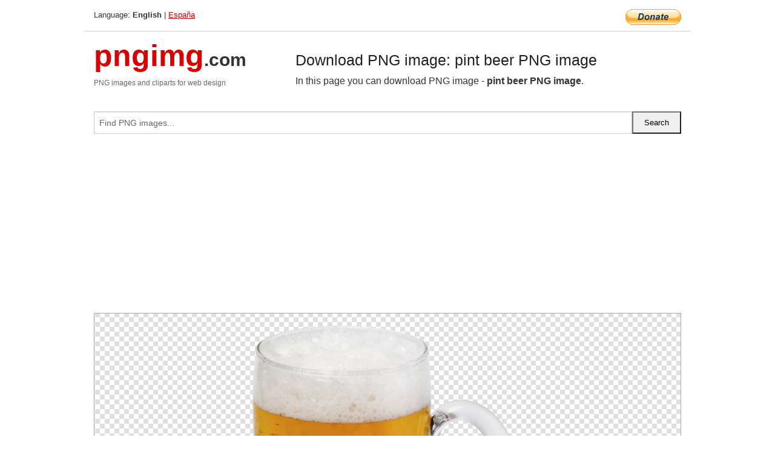

--- FILE ---
content_type: text/html; charset=UTF-8
request_url: https://pngimg.com/image/2370
body_size: 4308
content:
<!DOCTYPE html>
<html lang="en">
<head>
    <link rel="stylesheet" type="text/css" href="https://pngimg.com/distr/css/css.css"/>
    <title>pint beer PNG image transparent image download, size: 2854x3510px</title>
    <meta http-equiv="Content-Type" content="text/html; charset=utf-8"/>
    <meta name="viewport" content="width=device-width, initial-scale=1.0"/>
    <meta name="robots" content="index, follow"/>
    <meta name="keywords" content="pint beer PNG image size: 2854x3510px, Beer PNG images, PNG image: pint beer PNG image, free PNG image, Beer"/>
    <meta name="description" content="pint beer PNG image PNG image with transparent background, size: 2854x3510px. pint beer PNG image in high resolution. Download: https://pngimg.com/https://pngimg.com/uploads/beer/beer_PNG2370.png"/>
    <meta name="google-site-verification" content="qcYfEN7AYS0t2uzuv1nfdpuWns53GYFbGG0rNLsatHM"/>
    <meta property="og:locale" content="en_US"/>
    <meta property="og:type" content="article"/>
    <meta property="og:title" content="pint beer PNG image image with transparent background"/>
    <meta property="og:description" content="pint beer PNG image PNG image. You can download PNG image pint beer PNG image, free PNG image, pint beer PNG image PNG"/>
    <meta property="og:url" content="https://pngimg.com/image/2370"/>
    <meta property="og:site_name" content="pngimg.com"/>
    <meta property="og:image" content="https://pngimg.com/uploads/beer/beer_PNG2370.png"/>
    <meta name="twitter:card" content="summary"/>
    <meta name="twitter:description" content="pint beer PNG image PNG image. You can download PNG image pint beer PNG image, free PNG image, pint beer PNG image PNG"/>
    <meta name="twitter:title" content="pint beer PNG image image with transparent background"/>
    <meta name="twitter:image" content="https://pngimg.com/uploads/beer/beer_PNG2370.png"/>
    <link rel="canonical"
          href="https://pngimg.com/image/2370"/>
    <link rel="shortcut icon" href="https://pngimg.com/favicon.ico"/>
        <script async src="https://pagead2.googlesyndication.com/pagead/js/adsbygoogle.js?client=ca-pub-0593512396584361"
            crossorigin="anonymous"></script>
        <script async custom-element="amp-auto-ads"
            src="https://cdn.ampproject.org/v0/amp-auto-ads-0.1.js">
    </script>
</head>
<body>
<amp-auto-ads type="adsense"
              data-ad-client="ca-pub-0593512396584361">
</amp-auto-ads>
<div class="row bottom_border">
    <div class="large-10 small-8 columns">
        Language: <b>English</b> | <a href="https://pngimg.es">España</a>
    </div>
    <div class="large-2 small-4 columns" style="text-align: right;">
        <a href="https://www.paypal.com/donate/?hosted_button_id=H269GXHKMEZBG" target="_blank"><img
                    src="/distr/img/btn_donate_lg.gif" style="border:0" alt="Donate"/></a>
    </div>
</div>
<div class="row top-logo">
    <div class="large-4 medium-4 small-12 columns logo_div" style="text-align:left;">
        <a href="/" class="none"><span class="logo"><span class="logo_title">pngimg</span>.com</span></a>
        <h1>PNG images and cliparts for web design</h1>
    </div>
    <div class="large-8 medium-8 small-12 columns" style="text-align:left;padding-top:30px;">
        <h1>Download PNG image: pint beer PNG image </h1>
     In this page you can download PNG image  - <strong>pint beer PNG image</strong>.<br/><br/>    </div>
</div>
<div class="row">
    <div class="large-12 columns search_form_div" itemscope="" itemtype="http://schema.org/WebSite">
        <link itemprop="url" href="https://pngimg.com"/>
        <form itemprop="potentialAction" itemscope="" itemtype="http://schema.org/SearchAction" method="get"
              action="https://pngimg.com/search_image/">
            <meta itemprop="target" content="https://pngimg.com/search_image/?search_image={search_image}"/>
            <div class="row collapse search_form">
                <div class="large-11 small-9 columns">
                    <input type="text" itemprop="query-input" name="search_image" value=""
                           placeholder="Find PNG images..."/>
                </div>
                <div class="large-1 small-3 columns">
                    <input type="submit" name="search_button" value="Search"/>
                </div>
            </div>
        </form>
    </div>
</div>
<div class="row">
    <div class="large-12 columns">
        <ins class="adsbygoogle"
     style="display:block"
     data-ad-client="ca-pub-0593512396584361"
     data-ad-slot="7194450127"
     data-ad-format="auto"
     data-full-width-responsive="true"></ins>
<script>
     (adsbygoogle = window.adsbygoogle || []).push({});
</script><div class="png_big" itemscope itemtype="http://schema.org/ImageObject">
                                    <img itemprop="contentUrl" data-original="https://pngimg.com/uploads/beer/beer_PNG2370.png" src="https://pngimg.com/uploads/beer/beer_PNG2370.png" alt="pint beer PNG image" title="pint beer PNG image" style="border:0;width:auto;width: 447px;max-height:550px;">                                          
                                    <meta itemprop="representativeOfPage" content="true">
                                    <meta itemprop="fileFormat" content="image/png">                                   
                                    <meta itemprop="contentSize" content="7618 kilo"/>                                   
                                    <meta itemprop="thumbnail" content="https://pngimg.com/uploads/beer/small/beer_PNG2370.png" />
                                    <meta itemprop="width" content="2854" />
                                    <meta itemprop="height" content="3510" />
                                    <meta itemprop="usageInfo" content="https://pngimg.com/license" />
                                    <meta itemprop="name" content="pint beer PNG image" />
                                    <meta itemprop="image" content="https://pngimg.com/uploads/beer/beer_PNG2370.png" />                                    
                                </div>   
                      
<div>
    <a href="/d/beer_PNG2370.png" class="download_png" target="_blank" style="width:200px;">Download PNG image</a> <br/>
    Share image: <br/>
    <div class="share-buttons">
    <button
        class="facebook"
        onClick='window.open("https://www.facebook.com/sharer.php?u=https://pngimg.com/image/2370","sharer","status=0,toolbar=0,width=650,height=500");'
        title="Share in Facebook">
    </button>    
    <button
        class="telegram"
        onClick='window.open("https://telegram.me/share/url?url=https://pngimg.com/image/2370","sharer","status=0,toolbar=0,width=650,height=500");'
        title="Share in Telegram">
    </button>
    <button
        class="pinterest"
        onClick='window.open("https://ru.pinterest.com/pin/create/button/?url=https://pngimg.com/image/2370&media=http:https://pngimg.com/uploads/beer/small/beer_PNG2370.png&description=pint+beer+PNG+image","sharer","status=0,toolbar=0,width=650,height=500");'       
        title="Pin">
    </button>
    <button
        class="twitter"
        onClick='window.open("https://twitter.com/intent/tweet?text=pint beer PNG image&url= https://pngimg.com/image/2370","sharer","status=0,toolbar=0,width=650,height=500");'
        title="Tweet">
    </button>
</div>

    <br/>
          <b>License:</b> <a class="black" href="https://pngimg.com/license" target="_blank">Attribution-NonCommercial 4.0 International (CC BY-NC 4.0)</a>
          <div style="font-size:12px;margin-top:8px;">
                                        
                                            Keywords: <span><a class="black" href="https://pngimg.com/uploads/beer/beer_PNG2370.png">pint beer PNG image size: 2854x3510px, Beer PNG images, PNG image: pint beer PNG image, free PNG image, Beer</a></span><br/>
                                            Image category: <b>Beer</b><br/>
                							Format: <strong>PNG image with alpha (transparent)</strong><br/>
                							Resolution:  2854x3510<br/>
                							Size:  7618 kb<br/>
                                        </div>     
</div><ins class="adsbygoogle"
     style="display:block"
     data-ad-client="ca-pub-0593512396584361"
     data-ad-slot="7194450127"
     data-ad-format="auto"
     data-full-width-responsive="true"></ins>
<script>
     (adsbygoogle = window.adsbygoogle || []).push({});
</script><br/><h1>pint beer PNG image image with transparent background | beer_PNG2370.png</h1>   
                                        <div><span itemscope itemtype="http://schema.org/BreadcrumbList">
       <span itemprop="itemListElement" itemscope itemtype="http://schema.org/ListItem">
          <a href="/" itemprop="item"><span itemprop="name">Home</span></a>
          <meta itemprop="position" content="1" />
        </span>
         &raquo; 
         <span itemprop="itemListElement" itemscope itemtype="http://schema.org/ListItem">
           <a href="/images/food/" itemprop="item"><span itemprop="name">FOOD & DRINKS</span></a>
           <meta itemprop="position" content="2" />
         </span>
          &raquo; 
         <span itemprop="itemListElement" itemscope itemtype="http://schema.org/ListItem"> 
           <a href="/images/food/beer/" itemprop="item"><span itemprop="name">Beer</span></a>
           <meta itemprop="position" content="3" />
          </span>
           &raquo;  
           <span itemprop="itemListElement" itemscope itemtype="http://schema.org/ListItem">
             <a href="/image/2370" itemprop="item"><span itemprop="name">pint beer PNG image</span></a>
             <meta itemprop="position" content="4" />
           </span>
         </span>
           <br/><br/></div>
                                       <p>This image has format <b>transparent PNG</b> with resolution <b>2854x3510</b>.<br/> You can <b>download</b> this image in best resolution from this page and use it for design and web design.</p> 
                                       <p><b>pint beer PNG image</b> with transparent background you can download for free, just click on download button. </p>                                                                          
                                        <br/> <br/>                <!-- PNGIMG2020 vertical -->
        <ins class="adsbygoogle"
             style="display:block"
             data-ad-client="ca-pub-0593512396584361"
             data-ad-slot="2654000182"
             data-ad-format="auto"></ins>
        <script>
            (adsbygoogle = window.adsbygoogle || []).push({});
        </script>
                <div class="row">
            <div class="large-12 columns main_content">
                <h1>More images of Beer</h1><ul class="small-block-grid-2 medium-block-grid-3 large-block-grid-4" itemscope itemtype="http://schema.org/ImageGallery"><li itemprop="associatedMedia" itemscope itemtype="http://schema.org/ImageObject">
                            <meta itemprop="fileFormat" content="image/png">
                            <link itemprop="contentUrl" href="https://pngimg.com/uploads/beer/beer_PNG2336.png">
                            <meta itemprop="keywords" content="Beer PNG image">
            						<div class="png_png png_imgs">
                                      <a itemprop="url" href="https://pngimg.com/image/2336" title="Beer PNG image" target="_blank"><img itemprop="thumbnail" src="https://pngimg.com/uploads/beer/small/beer_PNG2336.png" data-original="https://pngimg.com/uploads/beer/small/beer_PNG2336.png" alt="Beer PNG image" style="padding-top:10px;border:0;" title="Beer PNG image" /></a>
                                    </div>   
                                    <div class="description_div">
                                      <div class="img_desc" itemprop="description"><a href="https://pngimg.com/image/2336"><b>Beer PNG image</b></a></div>
                                      
                                      <div class="row">
                                          <div class="large-6 columns res_size">
                                             Res.: 1643x1821 <br/> Size: 4222 kb
                                          </div>
                                          <div class="large-6 columns">
                                             <a href="https://pngimg.com/image/2336" class="download_png">Download</a>
                                          </div>
                                      </div>                                     
                                    </div>  						
            				</li><li itemprop="associatedMedia" itemscope itemtype="http://schema.org/ImageObject">
                            <meta itemprop="fileFormat" content="image/png">
                            <link itemprop="contentUrl" href="https://pngimg.com/uploads/beer/beer_PNG2353.png">
                            <meta itemprop="keywords" content="Beer PNG image">
            						<div class="png_png png_imgs">
                                      <a itemprop="url" href="https://pngimg.com/image/2353" title="Beer PNG image" target="_blank"><img itemprop="thumbnail" src="https://pngimg.com/uploads/beer/small/beer_PNG2353.png" data-original="https://pngimg.com/uploads/beer/small/beer_PNG2353.png" alt="Beer PNG image" style="padding-top:10px;border:0;" title="Beer PNG image" /></a>
                                    </div>   
                                    <div class="description_div">
                                      <div class="img_desc" itemprop="description"><a href="https://pngimg.com/image/2353"><b>Beer PNG image</b></a></div>
                                      
                                      <div class="row">
                                          <div class="large-6 columns res_size">
                                             Res.: 285x334 <br/> Size: 103 kb
                                          </div>
                                          <div class="large-6 columns">
                                             <a href="https://pngimg.com/image/2353" class="download_png">Download</a>
                                          </div>
                                      </div>                                     
                                    </div>  						
            				</li><li itemprop="associatedMedia" itemscope itemtype="http://schema.org/ImageObject">
                            <meta itemprop="fileFormat" content="image/png">
                            <link itemprop="contentUrl" href="https://pngimg.com/uploads/beer/beer_PNG2386.png">
                            <meta itemprop="keywords" content="goblet beer PNG image">
            						<div class="png_png png_imgs">
                                      <a itemprop="url" href="https://pngimg.com/image/2386" title="goblet beer PNG image" target="_blank"><img itemprop="thumbnail" src="https://pngimg.com/uploads/beer/small/beer_PNG2386.png" data-original="https://pngimg.com/uploads/beer/small/beer_PNG2386.png" alt="goblet beer PNG image" style="padding-top:10px;border:0;" title="goblet beer PNG image" /></a>
                                    </div>   
                                    <div class="description_div">
                                      <div class="img_desc" itemprop="description"><a href="https://pngimg.com/image/2386"><b>goblet beer PNG image</b></a></div>
                                      
                                      <div class="row">
                                          <div class="large-6 columns res_size">
                                             Res.: 794x1600 <br/> Size: 1250 kb
                                          </div>
                                          <div class="large-6 columns">
                                             <a href="https://pngimg.com/image/2386" class="download_png">Download</a>
                                          </div>
                                      </div>                                     
                                    </div>  						
            				</li><li itemprop="associatedMedia" itemscope itemtype="http://schema.org/ImageObject">
                            <meta itemprop="fileFormat" content="image/png">
                            <link itemprop="contentUrl" href="https://pngimg.com/uploads/beer/beer_PNG2369.png">
                            <meta itemprop="keywords" content="Beer PNG image">
            						<div class="png_png png_imgs">
                                      <a itemprop="url" href="https://pngimg.com/image/2369" title="Beer PNG image" target="_blank"><img itemprop="thumbnail" src="https://pngimg.com/uploads/beer/small/beer_PNG2369.png" data-original="https://pngimg.com/uploads/beer/small/beer_PNG2369.png" alt="Beer PNG image" style="padding-top:10px;border:0;" title="Beer PNG image" /></a>
                                    </div>   
                                    <div class="description_div">
                                      <div class="img_desc" itemprop="description"><a href="https://pngimg.com/image/2369"><b>Beer PNG image</b></a></div>
                                      
                                      <div class="row">
                                          <div class="large-6 columns res_size">
                                             Res.: 1042x1050 <br/> Size: 1137 kb
                                          </div>
                                          <div class="large-6 columns">
                                             <a href="https://pngimg.com/image/2369" class="download_png">Download</a>
                                          </div>
                                      </div>                                     
                                    </div>  						
            				</li><li itemprop="associatedMedia" itemscope itemtype="http://schema.org/ImageObject">
                            <meta itemprop="fileFormat" content="image/png">
                            <link itemprop="contentUrl" href="https://pngimg.com/uploads/beer/beer_PNG2379.png">
                            <meta itemprop="keywords" content="Beer PNG image">
            						<div class="png_png png_imgs">
                                      <a itemprop="url" href="https://pngimg.com/image/2379" title="Beer PNG image" target="_blank"><img itemprop="thumbnail" src="https://pngimg.com/uploads/beer/small/beer_PNG2379.png" data-original="https://pngimg.com/uploads/beer/small/beer_PNG2379.png" alt="Beer PNG image" style="padding-top:10px;border:0;" title="Beer PNG image" /></a>
                                    </div>   
                                    <div class="description_div">
                                      <div class="img_desc" itemprop="description"><a href="https://pngimg.com/image/2379"><b>Beer PNG image</b></a></div>
                                      
                                      <div class="row">
                                          <div class="large-6 columns res_size">
                                             Res.: 958x2790 <br/> Size: 2592 kb
                                          </div>
                                          <div class="large-6 columns">
                                             <a href="https://pngimg.com/image/2379" class="download_png">Download</a>
                                          </div>
                                      </div>                                     
                                    </div>  						
            				</li><li itemprop="associatedMedia" itemscope itemtype="http://schema.org/ImageObject">
                            <meta itemprop="fileFormat" content="image/png">
                            <link itemprop="contentUrl" href="https://pngimg.com/uploads/beer/beer_PNG2333.png">
                            <meta itemprop="keywords" content="Beer PNG image">
            						<div class="png_png png_imgs">
                                      <a itemprop="url" href="https://pngimg.com/image/2333" title="Beer PNG image" target="_blank"><img itemprop="thumbnail" src="https://pngimg.com/uploads/beer/small/beer_PNG2333.png" data-original="https://pngimg.com/uploads/beer/small/beer_PNG2333.png" alt="Beer PNG image" style="padding-top:10px;border:0;" title="Beer PNG image" /></a>
                                    </div>   
                                    <div class="description_div">
                                      <div class="img_desc" itemprop="description"><a href="https://pngimg.com/image/2333"><b>Beer PNG image</b></a></div>
                                      
                                      <div class="row">
                                          <div class="large-6 columns res_size">
                                             Res.: 2854x3510 <br/> Size: 7618 kb
                                          </div>
                                          <div class="large-6 columns">
                                             <a href="https://pngimg.com/image/2333" class="download_png">Download</a>
                                          </div>
                                      </div>                                     
                                    </div>  						
            				</li><li itemprop="associatedMedia" itemscope itemtype="http://schema.org/ImageObject">
                            <meta itemprop="fileFormat" content="image/png">
                            <link itemprop="contentUrl" href="https://pngimg.com/uploads/beer/beer_PNG2365.png">
                            <meta itemprop="keywords" content="pint beer PNG image">
            						<div class="png_png png_imgs">
                                      <a itemprop="url" href="https://pngimg.com/image/2365" title="pint beer PNG image" target="_blank"><img itemprop="thumbnail" src="https://pngimg.com/uploads/beer/small/beer_PNG2365.png" data-original="https://pngimg.com/uploads/beer/small/beer_PNG2365.png" alt="pint beer PNG image" style="padding-top:10px;border:0;" title="pint beer PNG image" /></a>
                                    </div>   
                                    <div class="description_div">
                                      <div class="img_desc" itemprop="description"><a href="https://pngimg.com/image/2365"><b>pint beer PNG image</b></a></div>
                                      
                                      <div class="row">
                                          <div class="large-6 columns res_size">
                                             Res.: 1725x1725 <br/> Size: 3626 kb
                                          </div>
                                          <div class="large-6 columns">
                                             <a href="https://pngimg.com/image/2365" class="download_png">Download</a>
                                          </div>
                                      </div>                                     
                                    </div>  						
            				</li><li itemprop="associatedMedia" itemscope itemtype="http://schema.org/ImageObject">
                            <meta itemprop="fileFormat" content="image/png">
                            <link itemprop="contentUrl" href="https://pngimg.com/uploads/beer/beer_PNG2366.png">
                            <meta itemprop="keywords" content="Beer PNG image">
            						<div class="png_png png_imgs">
                                      <a itemprop="url" href="https://pngimg.com/image/2366" title="Beer PNG image" target="_blank"><img itemprop="thumbnail" src="https://pngimg.com/uploads/beer/small/beer_PNG2366.png" data-original="https://pngimg.com/uploads/beer/small/beer_PNG2366.png" alt="Beer PNG image" style="padding-top:10px;border:0;" title="Beer PNG image" /></a>
                                    </div>   
                                    <div class="description_div">
                                      <div class="img_desc" itemprop="description"><a href="https://pngimg.com/image/2366"><b>Beer PNG image</b></a></div>
                                      
                                      <div class="row">
                                          <div class="large-6 columns res_size">
                                             Res.: 1428x1356 <br/> Size: 1811 kb
                                          </div>
                                          <div class="large-6 columns">
                                             <a href="https://pngimg.com/image/2366" class="download_png">Download</a>
                                          </div>
                                      </div>                                     
                                    </div>  						
            				</li></ul>            </div>
        </div>
        <div class="large-12 columns main_content">
            <h1>Beer</h1><p>
	 <strong>Beer </strong>is the world's oldest and most widely consumed alcoholic drink; it is the third most popular drink overall, after water and tea. The production of beer is called brewing, which involves the fermentation of starches, mainly derived from cereal grains—most commonly malted barley, although wheat, maize (corn), and rice are widely used. Most <strong>beer</strong> is flavoured with hops, which add bitterness and act as a natural preservative, though other flavourings such as herbs or fruit may occasionally be included. The fermentation process causes a natural carbonation effect, although this is often removed during processing, and replaced with forced carbonation. Some of humanity's earliest known writings refer to the production and distribution of beer: the Code of Hammurabi included laws regulating beer and beer parlours, and "The Hymn to Ninkasi", a prayer to the Mesopotamian goddess of <strong>beer</strong>, served as both a prayer and as a method of remembering the recipe for beer in a culture with few literate people.
</p>
<p>
	 <strong>Beer </strong>is sold in bottles and cans; it may also be available on draught, particularly in pubs and bars. The brewing industry is a global business, consisting of several dominant multinational companies and many thousands of smaller producers ranging from brewpubs to regional breweries. The strength of beer is usually around 4% to 6% alcohol by volume (abv), although it may vary between 0.5% and 20%, with some breweries creating examples of 40% abv and above. <strong>Beer </strong>forms part of the culture of beer-drinking nations and is associated with social traditions such as beer festivals, as well as a rich pub culture involving activities like pub crawling, and pub games such as bar billiards.
</p>
<p>
	  On this page you can download free PNG images on theme: <strong>Beer PNG images</strong>, free beer pictures download
</p>        </div>
    </div>
</div>
</div>
<!-- Google tag (gtag.js) -->
<script async src="https://www.googletagmanager.com/gtag/js?id=G-9TJPV0DEQB"></script>
<script>
    window.dataLayer = window.dataLayer || [];
    function gtag(){dataLayer.push(arguments);}
    gtag('js', new Date());

    gtag('config', 'G-9TJPV0DEQB');
</script></body>
</html>



--- FILE ---
content_type: text/html; charset=utf-8
request_url: https://www.google.com/recaptcha/api2/aframe
body_size: 265
content:
<!DOCTYPE HTML><html><head><meta http-equiv="content-type" content="text/html; charset=UTF-8"></head><body><script nonce="JtgP0okbeF5Dkm2skv_5bg">/** Anti-fraud and anti-abuse applications only. See google.com/recaptcha */ try{var clients={'sodar':'https://pagead2.googlesyndication.com/pagead/sodar?'};window.addEventListener("message",function(a){try{if(a.source===window.parent){var b=JSON.parse(a.data);var c=clients[b['id']];if(c){var d=document.createElement('img');d.src=c+b['params']+'&rc='+(localStorage.getItem("rc::a")?sessionStorage.getItem("rc::b"):"");window.document.body.appendChild(d);sessionStorage.setItem("rc::e",parseInt(sessionStorage.getItem("rc::e")||0)+1);localStorage.setItem("rc::h",'1768679849976');}}}catch(b){}});window.parent.postMessage("_grecaptcha_ready", "*");}catch(b){}</script></body></html>